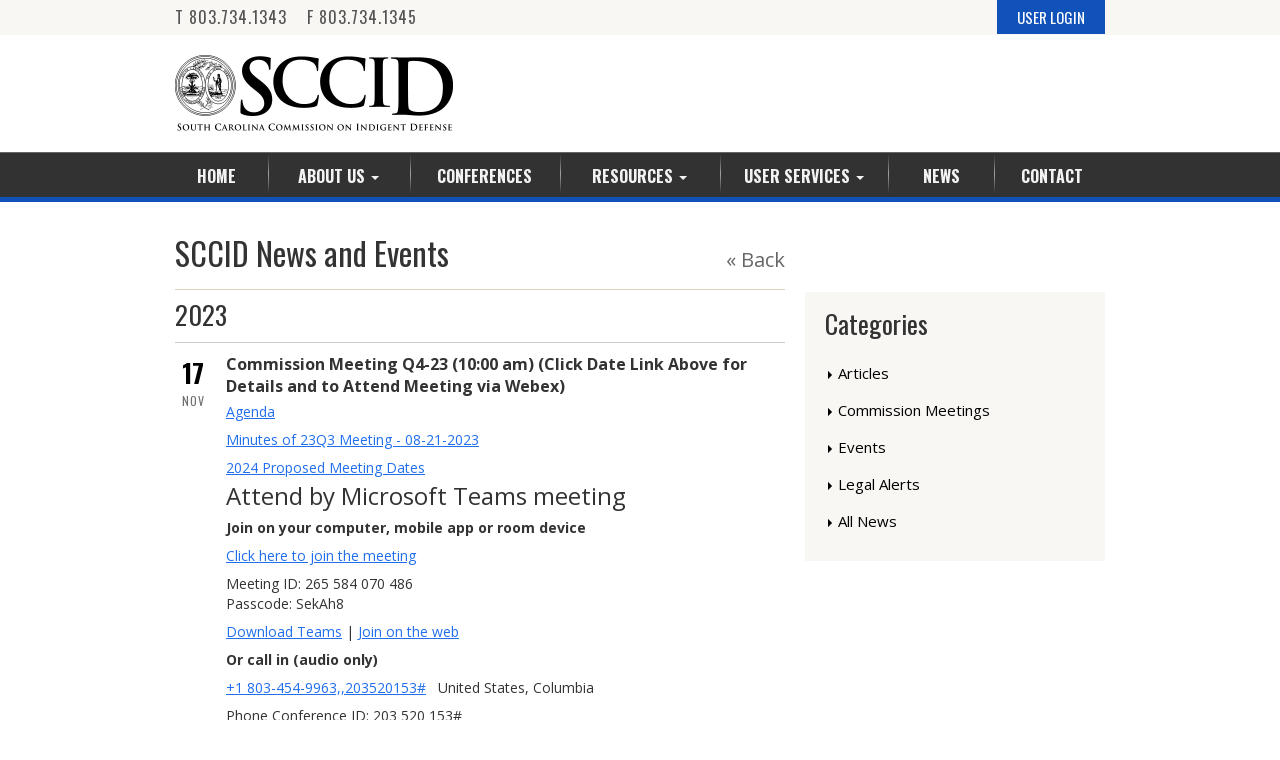

--- FILE ---
content_type: text/html; charset=utf-8
request_url: https://sccid.sc.gov/news/11/17/2023/65/commission-meeting-q4-23-1000-am-click-date-link-a
body_size: 11842
content:

<!DOCTYPE html>
<html lang="en">
<head><meta charset="utf-8" /><meta http-equiv="X-UA-Compatible" content="IE=edge" /><meta name="viewport" content="width=device-width, initial-scale=1" /><title>
	News and Events | SCCID
</title>
    
    <meta name="author" content="South Carolina Commission on Indigent Defense" />
    <meta name="robots" content="index, follow">

    <meta property="og:title" content="News and Events | SCCID">
    <meta property="og:image" content="https://sccid.sc.gov/images/default630.jpg" />
    <meta property="og:site_name" content="South Carolina Commission on Indigent Defense" />
<link id="canonical" rel="canonical" href="https://sccid.sc.gov/news/11/17/2023/65/commission-meeting-q4-23-1000-am-click-date-link-a" /><link rel="icon" href="/favicon.ico" type="image/x-icon" /><link rel="apple-touch-icon" sizes="57x57" href="/apple-icon-57x57.png" /><link rel="apple-touch-icon" sizes="60x60" href="/apple-icon-60x60.png" /><link rel="apple-touch-icon" sizes="72x72" href="/apple-icon-72x72.png" /><link rel="apple-touch-icon" sizes="76x76" href="/apple-icon-76x76.png" /><link rel="apple-touch-icon" sizes="114x114" href="/apple-icon-114x114.png" /><link rel="apple-touch-icon" sizes="120x120" href="/apple-icon-120x120.png" /><link rel="apple-touch-icon" sizes="144x144" href="/apple-icon-144x144.png" /><link rel="apple-touch-icon" sizes="152x152" href="/apple-icon-152x152.png" /><link rel="apple-touch-icon" sizes="180x180" href="/apple-icon-180x180.png" /><link rel="icon" type="image/png" sizes="192x192" href="/android-icon-192x192.png" /><link rel="icon" type="image/png" sizes="32x32" href="/favicon-32x32.png" /><link rel="icon" type="image/png" sizes="96x96" href="/favicon-96x96.png" /><link rel="icon" type="image/png" sizes="16x16" href="/favicon-16x16.png" /><link href="/css/reset.css" rel="stylesheet" type="text/css" /><link href="//fonts.googleapis.com/css?family=Open+Sans:300,400,400i,700,700i|Oswald:300,400,700|Cinzel:400,700|Muli:400,400i,700,700i" rel="stylesheet" type="text/css" /><link href="/css/bootstrap.css" rel="stylesheet" type="text/css" /><link href="/css/style.css?v=896497" rel="stylesheet" type="text/css" /><link href="/css/style-mobile.css" rel="stylesheet" type="text/css" /><link href="/css/style-print.css" rel="stylesheet" type="text/css" media="print" /><link href="/css/jquery.infieldLabel.css" rel="stylesheet" type="text/css" />
<style type="text/css">
h1{ margin-bottom:5px; }
.side-panel h2:first-of-type{ padding-top:0px; }
.col-md-8 hr:first-of-type{ display:none; }
.col-md-8 hr{ margin-bottom:6px; }
.side-panel hr{ margin-top:4px; }
.news-year{ font:normal 26px 'Oswald'; margin-bottom:8px; }
.news-row{ border-top:1px solid #ccc; margin-top:0px; padding-top:10px; margin-bottom:20px; }
.news-row h2{ font:bold 16px 'Open Sans'; padding:0px 0px 5px 0px; margin:0px; }
.news-row .col-md-11{ padding-right:0px; }
.news-row .col-md-1{ min-width:36px; max-width:36px; }
.news-row .date-block{ text-align:center; padding-left:5px; padding-right:5px; }
.news-row .day{ text-align:center; position:relative; display:block; }
.news-categories{ list-style-type:none; margin-left:0px !important; margin-top:20px !important; }
.news-categories li{ position:relative; /*padding-bottom:14px !important;*/ }
.news-categories li a{ padding:7px 0 7px 13px; color:Black; font:normal 15px 'Open Sans'; display:block; }
.news-categories li a:before
{
	content:"";
	width: 0; 
	height: 0; 
	border-top: 4px solid transparent;
	border-bottom: 4px solid transparent; 	
	border-left:4px solid Black; 
	left:10px;
	top:15px;
	position:absolute;
}
.news-categories li a:before{ left:3px; }
.news-categories li.current { background-color:white; }
@media (max-width:992px){
	.side-panel{ margin-right:auto; }
}
/*  iphone5 320x568 & smaller  */
@media (max-width:568px){
	.back{display:none;}
	.news-row .date-block{margin-bottom:5px;}
	.news-row  .col-xs-10{width:100%; padding-left:0px;}
}
</style>
</head>
<body>
    <form method="post" action="./commission-meeting-q4-23-1000-am-click-date-link-a" onsubmit="javascript:return WebForm_OnSubmit();" id="pageform">
<div class="aspNetHidden">
<input type="hidden" name="__VIEWSTATE" id="__VIEWSTATE" value="gUAVPTEzIImKv3S5SZ7D6gNAii5nvkilLMM8VYzH4ByYm5sJbECavrGqWvpmJCxyM3+TyxJiEpBsIf+I6IszxHYS/xF0HzVVMzOlmqZjtS7Bzbz8zK+22ls+IGAJV6wDHdrriaogWAe7aeuLgwtBOjJT0EAFXF5M8Vjopu2Je63z2V87biTc3Sbsem0IAUepVX/q91Vx/W9dmfJtyEO2PtIUywOw4Axf8eMOurPtkFPQcB/Tpjp0RAPCUHcxjddQle28qVZm+vqo5P/8elMmAhCubk1tqLmLaN61T0iyTMrjiD8F17PJwgsDepFTizvWHbTBz/WvpK9dzzxjiJhPf/QTsKSpXf4Kd2v2WrcJnvuYlFPJnrDGBmDQg3QO/iq2jrK/fbLDCAucK94W7MYTsQEugXDZvbtLLYcl2hRJ86QmKbeV/ceobKAq2t6xPTqytt16QWSSAlg7FPE7pJRqIHXLmkvkgDYC27WZp5OL4u/uWk88el+hwGp55olpnY3qxNKgc4Fdva75TzARP9It+bAP2Mx8agbjZ6FgkwfvA8k0MPN5iw+f6UL2hx1eZNNgWEHTkJGloTv/obiyxdtjMUx7MYK/0cKzKaGA2try1OyD9NmAaDILq0q7Q7uHfwy4LcIvUll2jHqxUbL93lFqAlhZ6k2vKOwkSML3gQ+vvRQNTV4VdRnGQELmwcaAlpqn6bhl+iPbhvZGJdSTbhreZxNA9n/AYG+5g2Dav0eEKmJcOixX/i8N1D/30OY2UqStOLFQzVAXcG6UncInWS0rF4kAUCaqTa1TcrIKcI3MfFk5YhxUHUxOqCP89mY1gwEmorQng5Y4hIHJmk8rC/iYNMWXzHHLNpxRGviahVw1zt2Qkrroi428yBiSIB/5JfDcDlXXQ/70niLqc03SqY9EnMVizCtL3UHZpMRafOk9KvlSwFFNTEEhpQAYQsCFUz/gG1clOHEUf8n1PSVM7Pr/3M7wHmqNrowtnB7WEKSbWgNLbeelw92jD8mzKAo1ZOpcdrp70eePWX5zEr6CnkeabAfsNP4mhLkdIju2+8sLgRHkaSOMH6J1cMacLAUN/AiXYMVUTG/neAbfhZKq7ng4i8Calik0Y1SPvRVGd9oQAXfU5a2j9bTsXhYz9Zr/HYf4QXDnC6LD2Jsf0SS947PzULhk6KPcwWOcwG2K7hICXGCMr7k1tp285zwL1AXHsaSpCQ6RZlQNUGPo8pKfGG5su8zh1PPwNUONaLgWpaKb6UmQiVPmcGSORPGYfqxoK5YcaU2/FjSXqctmc3yiRXbTfZMufnwUmE4+4nioOkF++SldKiybo87pWBIAF/XqHLdB5OrzHCg8A1f+x+B5/WqU1D0jIg9lPV1/wp1gfN8LFCeZl/FglBQ+blJsMXH7/WahJ5uclpdtWxOZAsckfqtlkfqp/H3Tc5QNiGmSP4c7sXCI0RKKXm5FXO5Vd3ROe1JtAOaef7xyUB7SlskIzPABvmCpAhNyP24XMzkZnUJ23FTeXtR/RcHsAP1kEAhnTnzTR3TZPL4SlZbsyr+aLvsMmf+rbAhxK4IT4J6frDZZ5gyxPiRj29SpgWU8Clpitot8SaMT/GlhjCE7VwSQownsxvwJcq4gN+u63O/vglvR6LcrezeHeOS7OjVHQ4UTGevBc/9kzRa58vQYNaytgZNo2yeFh+yzW0vYSDdbYpVONrjG/b6dI/XfELlgf8NbImMPGPbuN50lVKcms53J1CdslCz5BXS1jezMiHAwxqNjitSmECHMgkrtGurwVxg8K5MncLn97C3y4SP4itq+bfIUUz1utBcQRe+eVbdfYouiIFPfy1TbYngBv+hfkF1YlZZPq6phA17Dd3JMLPXE//gAAJpwjRkwhM7jXmfkFwW1iHS9SV5ukVcIzqGrOUtjrz/wzBcnjkpvnzW/+QD+meXp6h+AMN91itnvnvZVu4qP3f4GL1Lo/N9SQy4OQuAlaDkinrU6X923mpEwXuJY/Y3IYf+jS15bi94xhhkVcq3Fmy7uE3bmVgZFowoyfRtSe0pivEKirg6jba29sMe65MXBDtNiEqcgiSunY2St9KHelen+RDiTGA/eZVBjDUWIgyOT0FeGs+lUYiPn8P4YeawJRswUg43T2zbTn1sm+Nu3Y7ZpmpVdWOp9R/pUEkJAEun2eRH608dTBA6pxyykzUCWOI4Kilga8NK1WG3H6OtIvn7OxwheJjONJHWkf3SgSa9TlHZiUoXPDgMu4Iu3FX6HZkwFzyutNOtfOeR0RxxxohJeedJ7Aq8yJHaiKzj47vx/A5whXH6DMn5XwKYb9/kQp6FELC4Ere47Aabr1jJHkAJ45MYzwvadelAsUkRFOt/PUoJOHBnwDh0j0frA/bzV8PqD9ho4Z9xs3217jCa6TjxrtKEYxrD3tMS1zCV1R23yOJHzAJFmrz5HvQs3v8k1kyrO5kIUZmzWu1YMdh9HqVex0iuwp9Pe2J7H1tSP0iO3CLA+UZxNhzgIAhCnzYIgTyAWXF7TFiuWmbuheWx1dcH41pswHwjiKL/vP0z9EpLMkKW9dqz8b0z1+hkYWpS6V8dFMdbDVJD26RibFbE9y5YWIxkhnctj/i8UnlsA3Wga17979ie5Gpq3jly3R15bvaxiUVIl0N6w8PqxnVw9SK9JTJmhAZynPhvXytrC5pqz4kRlHPZW3Er5bSQYlxZ3obRTK1C2wkqz8Ydq8AV3P4NAc9LEAq+1U0FHjDndKaUMXF6JiIT+1KKoFM/oAu5x/vx6glYmKtFVZhjHuN407jf8y4m/bVPR1Ssiup8ii8R769MPvAVP43Ow+JfA2YKXDScKFZEiN7/3Vn9p3AM6csyEMPurciL6lKgV+WUJEmd4MSsgELca7ohGsY2oKhXVERa6hrEYus9MZRNp3+DGn6SZe8E7hlK6PTNBg8gFmQMnF+luK9olm2+TxipJ1U1owpnME++t8Ga/HcSRhhaBCizxevYdJUPQPboDmzlus9JQyO/kl/mlmJ0qP9D+7yumllix5O4Sjw4cNNcxH/USDgz97yiCn93UY3OeiusgCNYW44bvqe9yivHEYiptCyV+s8YM/5iju48xYGW0PastOIY07ftHHUEcip0kJvlza2DUvfY4vuqqnAj/oA+B4upPMkcs8COvkgdhk1OICjg7zHDU0QOgLdKinc1SZ6HAknmobMM0kvLzuhoIOHxLpa8Ff+iclOBgO2kIWKpfXxifb4fiAgfewazTa/4FmUHb1dfb7bPePeuYHGIQq/gPW26WjTZL3X+DqEqK48Q4n5pvxRPjSHpvDvMpRp2y16GKO+c0h0xE3bmhmvMuzrQWoKOL5N8g7CuiahzGVdkiWnK1vG6duOszgmEk/iIg9MVFWtxjRseinFeSlRKa8/fpvViR1252bQFgiS3FIIlHTArJupzW9MfHFZ9g49VJkplTnWcLveW36GZduP1hV2SguKEO0VIIi/MXaYpDHIQWBD2Hc87Nv688akQ4hwOkfFpF3dUjp1owvrJYac8vJZMiExKxgBxM+nNtrGaBaBM6Ih94Xm6MIUTQvibeAJn4HN6qr1M8pPOQPEoQoYqULM7RqNjxxhjKAknJ+NpoIutJrosGvhirOKSFK9LLBXn1j5/eS9bvELBnda10Fi9WC6/4uR6/tig2HzFcaxnpp/s5ouP0WRyU0O+yH7YkBDP8Bne3c4Fz5+GcVAjFMRCSjeotG+iI7gYKS8F/7qqRxNXqSApJXBqPs2Ga+/tCbfTAmhnCAHF/G4SqkEORo4HZ8hd7hclxfIxKYRiH5Z9AxHZlXdYv76olLdrT+NOQbFqw8v+gO2/m0r00noE5enI78zoSp4Gehd7H+OkFeX5W8c0aqn731Hl46UB4hU4flRxiav73Vllzao3tJzP2/nu81gAMftw9wDqKyh6xEXx5pCPkg2EY8LwICsLdUJhjE8C2+f3FUL+1JCkUwSx7fQzz5bREyFx8C84mHEZ2n+ISNP9duPujJbmd1UE1jEskkmBGn8ejFIP5zFJvkiyKXOMKUtCWYbt4sozyKctgXJz5AQkGBpg7UPCNddt9FfHSr8Z3eUIN4RuOHpb/qDEXS1fHS9xELaduIp7H40ek0207GqAQ0qI2Grsx6g4AXB/W/cyaWBL/HMLg0gdRC/miBEi5iwrXOy4RLfIPCbf/D6h/gFM5MhScB4hizZvjoSHy+kqIn7tiPT6o/p7vOvgF4PmCRZltNerCXa/53bnFWFjBKvte0zWaaW58JcXaukbk6CITQTBJeEEOVlxz/spXk1mUAzwx3YK267ITnD2yOHGMCq0kAUnlVJNW+YrOZxDCBi2HznIRHcv6lw5AzOyXVKT6T8/SkQ4LNpQ/KHM9woc607o73UIVQf9MjC+MVxHtXLs+mxIoG5kYiI+WNxQMHzztOoGnJ47rOr5h86+XS+sjBiUAYC9+Smyp0tfgLux0CPiH9ERB9LBP4boDlZnb2NmBzlGLEykwF9/h5NqYejiDVFcy2kBMsV3RKgHM/nz3EMDb1wrLAuy0" />
</div>


<script src="/WebResource.axd?d=M99FZ5BtW-cW8FJtS7cSNPxzEuGPqtowtEn3WTWdh0Ipq2AzmtXwVLOIA_zXEqU28A-vzcb3OjXph7Ix_GI76dsHQBxk9_9fdH2w1B6cDRL1W7vUHoNQF6vCy70WYqWE0&amp;t=638901392248157332" type="text/javascript"></script>
<script type="text/javascript">
//<![CDATA[
function WebForm_OnSubmit() {
if (typeof(ValidatorOnSubmit) == "function" && ValidatorOnSubmit() == false) return false;
return true;
}
//]]>
</script>

<div class="aspNetHidden">

	<input type="hidden" name="__VIEWSTATEGENERATOR" id="__VIEWSTATEGENERATOR" value="CA8C29DA" />
	<input type="hidden" name="__VIEWSTATEENCRYPTED" id="__VIEWSTATEENCRYPTED" value="" />
	<input type="hidden" name="__EVENTVALIDATION" id="__EVENTVALIDATION" value="fH5qiMOsc5f6RtNJqNapZ/[base64]/+vsHj28mgAnxKXMqVdP+8mR9fkP7IaSoZA7ffNOH+7YkUVvswFg9A=" />
</div>
    <a class="skip-main" href="#maincontent">Skip to Main Content</a>
	
	<!-- Mobile Navigation -->
	<div class="mobile-navbar" role="navigation" aria-label="Mobile">
		<div class="iconCont">
			<div class="navOpen"><img src="/images/mobile_nav.png" alt="" /></div>
			<a href="/" class="navHome"><img src="/images/mobile_home.png" alt="Link to SCCID Home" class="media-object" /></a>
		</div>
			<ul class="m-nav">
				<li class="">
                    <a id="lnkMobileLogIn" class="userLogin" data-target="#loginModal" data-toggle="modal">User Login</a>
                    
				</li>
				<li class="">
					<div class="aboutUs">About Us<span class="arrows down"></span></div>
					<ul class="aboutUsDrop">
						<li><a href="/about-us/overview">Overview</a></li>
						<li><a href="/about-us/the-commission">The Commission</a></li>
						<li><a href="/about-us/sccid-staff">SCCID Staff</a></li>
						<li>
							<div class="AppellateDefense">Appellate Defense<span class="arrows down"></span></div>
							<ul class="AppellateDefenseDrop">
								<li><a href="/about-us/attorneys-appellate-defense">Attorneys</a></li>
								<li><a href="/about-us/staff-appellate-defense">Appellate Staff</a></li>
							</ul>
						</li>
						<li><a href="/about-us/capital-defenders">Capital Defenders</a></li>
						<li>
							<div class="PublicDefenders">Public Defenders<span class="arrows down"></span></div>
							<ul class="PublicDefendersDrop">
								<li><a href="/about-us/circuit-public-defenders">Circuit PDs</a></li>
								<li><a href="/about-us/county-public-defenders">County PDs</a></li>
							</ul>
						</li>
						<li><a href="/about-us/locations">Locations</a></li>
						<li><a href="/about-us/available-jobs">Jobs Available</a></li>
					</ul>
				</li>
				<li class=""><a href="/conferences">Conferences</a></li>
				<li class="">
					<div class="Resources">Resources<span class="arrows down"></span></div>
					<ul class="ResourcesDrop" style="">
						<li><a href="/resources/policies">Policies, Guidelines, Regulations, and Orders</a></li>                        
						<li><a href="/resources/licensed-investigators">Licensed Investigators</a></li>
                        <li><a href="/resources/social-workers-family-advocates">Social Workers &amp; Family Advocates</a></li>
                        <li><a href="/contact/anonymous">Employee Feedback</a></li>
						<li><a href="/resources/frequently-asked-questions">FAQs</a></li>
						<li><a href="/resources/related-links">Related Links</a></li>
						<li><a href="/resources/john-r-justice-student-loan-repayment-program">John R. Justice Student Loan Repayment Program</a></li>
					</ul>
				</li>
				<li class="">
					<div class="Services">User Services<span class="arrows down"></span></div>
					<ul class="ServicesDrop" style="">
						
                        <li><a href="/multimedia">Multimedia</a></li>                            
						<li><a href="/608-contract">Indigent Defense Contract Attorney Program</a></li>
                        <li><a href="/experts">Experts</a></li>
						<li><a href="/my-cases">My Cases</a></li>
						<li><a href="/my-account">Change My Account</a></li>
					</ul>
				</li>
				<li><a href="/news">News</a></li>
				<li><a href="/contact">Contact</a></li>
				<li class="gap"></li>
			</ul>
	</div>

    


    <header>
    <div id="top-nav">
        <div class="navbar navbar-default">
            <div class="container">
                <div class="row">
                    <div class="col-md-4 text col-xs-6"><address>T 803.734.1343 &nbsp;&nbsp; F 803.734.1345</address></div>
                    <div class="col-md-8 col-xs-6 text-right">                        
                        
                        
                        
                        <a id="member_login" class="member-login" data-toggle="modal" data-target="#loginModal" href="../../../../../#">USER LOGIN</a>
                        
                    </div>
                </div>
                
            </div>        
        </div>
    </div>
    
    

    
    
    <div class="container logo-container">
        <div class="row" style="position:relative;">
            <div class="col-md-8"><a href="/"><img src="/images/logo.png" class="media-object"  alt="Link to SCCID Home" /></a></div>
            
        </div>
    </div>
    </header>

    

    

    <nav class="navbar navbar-inverse" aria-label="Primary">
        <div class="container">
            <div class="navbar-header">
                <button type="button" class="navbar-toggle" data-toggle="collapse" data-target=".navbar-collapse" aria-label="Toggle Nav">
                  <span class="icon-bar"></span>
                  <span class="icon-bar"></span>
                  <span class="icon-bar"></span>
                </button>
            </div>
            <div class="collapse navbar-collapse" style="padding:0px;">
                <ul class="nav nav-justified">
                    <li style="width:8%;"><a style="text-align:left;" href="/">Home</a></li>
                    <li class="dropdown" style="width:16%;">
                        <a href="#" class="dropdown-toggle" data-toggle="dropdown">About Us <span class="caret" role="presentation"></span></a>
                        <div class="dropdown-menu dropdown-menu-large">
                            <ul>
								<li><a href="/about-us/overview">Overview</a></li>
                                <li><a href="/about-us/the-commission">The Commission</a></li>
                                <li><a href="/about-us/sccid-staff">SCCID Staff</a></li>
								<li><div class="no-link">Appellate Defense</div>
                                    <ul>
                                        <li><a href="/about-us/attorneys-appellate-defense">Attorneys</a></li>
                                        <li><a href="/about-us/staff-appellate-defense">Appellate Staff</a></li>
                                    </ul>
                                </li>
                            </ul>
                            <ul>
                                <li><a href="/about-us/capital-defenders">Capital Defenders</a></li>
								<li><div class="no-link">Public Defenders</div>
                                    <ul>
                                        <li><a href="/about-us/circuit-public-defenders">Circuit PDs</a></li>
                                        <li><a href="/about-us/county-public-defenders">County PDs</a></li>
                                    </ul>
                                </li>
                            </ul>
                            <ul>
                                <li><a href="/about-us/locations">Locations</a></li>
                                <li><a href="/about-us/available-jobs">Jobs Available</a></li>
                            </ul>
                        </div>                            
                    </li>
                    <li style="width:17%;"><a href="/conferences">Conferences</a></li>
                    <li class="dropdown" style="width:18%;">
                        <a href="#" class="dropdown-toggle" data-toggle="dropdown">Resources <span class="caret" role="presentation"></span></a>
                        <div class="dropdown-menu">
                            <ul>
                                <li><a href="/resources/policies">Policies, Guidelines, Regulations, and Orders</a></li>
                                <li><a href="/resources/licensed-investigators">Licensed Investigators</a></li>
                                <li><a href="/resources/social-workers-family-advocates">Social Workers &amp;<br />Family Advocates</a></li>
                                <li><a href="/contact/anonymous">Employee Feedback</a></li>
                            </ul>
                            <ul>
                                <li><a href="/resources/frequently-asked-questions">FAQs</a></li>
                                <li><a href="/resources/related-links">Related Links</a></li>
                                <li><a href="/resources/john-r-justice-student-loan-repayment-program">John R. Justice Student Loan Repayment Program</a></li>
                            </ul>
                        </div>
                    </li>
                    <li class="dropdown sm-user" style="width:19%;">
                        <a href="#" class="dropdown-toggle" data-toggle="dropdown">User Services <span class="caret" role="presentation"></span></a>
                        <div class="dropdown-menu">
                            <ul>
                                
                                <li><a href="/multimedia">Multimedia</a></li>
                                <li><a href="/resource-bank">Resource Bank</a></li>
                                <li><a href="/608-contract">Indigent Defense Contract Attorney Program</a></li>                                
                            </ul>
                            <ul>
                                <li><a href="/experts">Experts</a></li>
                                <li><a href="/my-cases">My Cases</a></li>
                                <li><a href="/my-account">Change My Account</a></li>
                            </ul>
                        </div>
                    </li>
                    <li class="sm-news" style="width:12%;"><a href="/news">News</a></li>
                    <li class="sm-contact" style="width:10%; float:right;"><a style="text-align:right;" href="/contact">Contact</a></li>
                </ul>
            </div>            
        </div>
    </nav>

    <main id="maincontent">
<div class="container">
    <div class="row">
        <div class="col-md-8 col-sm-7">
            <div class="row">
                <div class="col-md-12"><h1>SCCID News and Events<a id="mainContent_btnBack" class="back">« Back</a></h1></div>
            </div>

            

            <div id="mainContent_newsDetails">
	
                <div class="row"><div class="col-md-12 news-year">2023</div></div>
                <div class="row news-row no-left no-right">
                    <div class="col-md-1 col-sm-2 col-xs-2 date-block"><div class="day">17</div>Nov</div>
                    <div class="col-md-11 col-sm-10 col-xs-10"><h2>Commission Meeting Q4-23  (10:00 am) (Click Date Link Above for Details and to Attend Meeting via Webex)</h2><p><a title="Agenda" href="https://sccid.sc.gov/resources/docs/Commission%20Meetings%202023/2023-11-17%20Q4%20Meeting/2023-11-17%20Commission%20Mtg%20Agenda.pdf" target="_blank" rel="noopener">Agenda</a></p>
<p><a title="Minutes of 23Q3 Meeting - 08-21-2023" href="https://sccid.sc.gov/resources/docs/Commission%20Meetings%202023/2023-11-17%20Q4%20Meeting/2023-08-21%20Commission%20Mtg%20Minutes.pdf" target="_blank" rel="noopener">Minutes of 23Q3 Meeting - 08-21-2023</a></p>
<p><a title="2024 Proposed Meeting Dates" href="https://sccid.sc.gov/resources/docs/Commission%20Meetings%202023/2023-11-17%20Q4%20Meeting/2024%20Proposed%20Meeting%20Dates.pdf" target="_blank" rel="noopener">2024 Proposed Meeting Dates</a></p>
<p><span style="font-size: 18pt;">Attend by Microsoft Teams meeting</span></p>
<p><strong>Join on your computer, mobile app or room device</strong><strong> </strong></p>
<p><a href="https://teams.microsoft.com/l/meetup-join/19%3ameeting_YmZhZDA5ZTAtNGRkZi00ZjAxLWEwMGYtNDE5OTNlYWEwZWIw%40thread.v2/0?context=%7b%22Tid%22%3a%22e9f8d014-80d8-4f27-b0d6-c3d6c085fcdd%22%2c%22Oid%22%3a%22955d3d10-611f-45c6-adae-7b75d6696d58%22%7d" target="_blank" rel="noopener">Click here to join the meeting</a></p>
<p>Meeting ID: 265 584 070 486 <br />Passcode: SekAh8</p>
<p><a href="https://www.microsoft.com/en-us/microsoft-teams/download-app" target="_blank" rel="noopener">Download Teams</a> | <a href="https://www.microsoft.com/microsoft-teams/join-a-meeting" target="_blank" rel="noopener">Join on the web</a></p>
<p><strong>Or call in (audio only)</strong></p>
<p><a href="tel:+18034549963,,203520153#">+1 803-454-9963,,203520153#</a> &nbsp; United States, Columbia</p>
<p>Phone Conference ID: 203 520 153#</p>
<p><a href="https://dialin.teams.microsoft.com/733041c8-9d7e-4d75-9363-02b537221b91?id=203520153" target="_blank" rel="noopener">Find a local number</a> | <a href="https://dialin.teams.microsoft.com/usp/pstnconferencing" target="_blank" rel="noopener">Reset PIN</a></p>
<p><a href="https://aka.ms/JoinTeamsMeeting" target="_blank" rel="noopener">Learn More</a> | <a href="https://teams.microsoft.com/meetingOptions/?organizerId=955d3d10-611f-45c6-adae-7b75d6696d58&amp;tenantId=e9f8d014-80d8-4f27-b0d6-c3d6c085fcdd&amp;threadId=19_meeting_YmZhZDA5ZTAtNGRkZi00ZjAxLWEwMGYtNDE5OTNlYWEwZWIw@thread.v2&amp;messageId=0&amp;language=en-US" target="_blank" rel="noopener">Meeting options</a></p>
<p>Dates for quarterly Commission Meetings are subject to change.&nbsp; Other special meetings may be added.&nbsp; The information on the website will be updated to reflect any changes or additional meetings.</p></div>
                </div>
            
</div>
			<hr />
        </div>
        <div class="col-md-4 side-panel">
            <h2>Categories</h2>
            <ul id="mainContent_bltCategories" class="news-categories">
	<li><a href="/news/all/articles">Articles</a></li><li><a href="/news/all/commission-meetings">Commission Meetings</a></li><li><a href="/news/all/events">Events</a></li><li><a href="/news/all/legal-alerts">Legal Alerts</a></li><li><a href="/news/all/news">All News</a></li>
</ul>
        </div>
    </div>
</div>
</main>

    <footer>
    <div id="footer">
        <div id="footer-header">
            <div class="container">
                <div class="row">
                    <div class="col-md-12"><h3>South Carolina Commission on Indigent Defense</h3></div>
                </div>
            </div>
        </div>
        <div class="container">
            <div class="row">
                <div class="col-md-3 col-sm-6 col-xs-6">
                    <address>
                    <div class="h5">MAILING ADDRESS:</div><div style="margin-top:-10px;">PO Box 11433<br />Columbia, SC 29211-1433<br /><br />TEL: 803.734.1343<br />FAX: 803.734.1345</div>
                    <div class="h5">PHYSICAL LOCATION:</div><div style="margin-top:-10px;">1330 Lady Street<br />Suite 401<br />Columbia, SC 29201</div>
                    </address>
                </div>
                <div class="col-md-3 col-sm-6 col-xs-6">
                    <div class="h5">ABOUT SCCID</div>
                    <ul>
						<li><a href="/about-us/overview">Overview</a></li>
                        <li><a href="/about-us/the-commission">The Commission</a></li>
                        <li><a href="/about-us/sccid-staff">SCCID Staff</a></li>
						<li>Appellate Defense
                            <ul>
                                <li><a href="/about-us/attorneys-appellate-defense">Attorneys</a></li>
                                <li><a href="/about-us/staff-appellate-defense">Staff</a></li>
                            </ul>
                        </li>
						<li><a href="/about-us/capital-defenders">Capital Defenders</a></li>
                        <li>Public Defenders
                            <ul>
                                <li><a href="/about-us/circuit-public-defenders">Circuit PDs</a></li>
                                <li><a href="/about-us/county-public-defenders">County PDs</a></li>
                            </ul>
                        </li>
                        <li><a href="/about-us/locations">Locations</a></li>
                        <li><a href="/about-us/available-jobs">Jobs Available</a></li>
                    </ul>
                </div>
                <div class="col-md-3 col-sm-6 col-xs-6">
                    <div class="h5"><a href="/contact">CONTACT</a></div>
                    <div class="h5"><a href="/conferences">CONFERENCES</a></div>
                    <div class="h5">RESOURCES</div>
                    <ul>
                        <li><a href="/resources/policies">Policies, Guidelines, Regulations, and Orders</a></li>
                        <li><a href="/resources/licensed-investigators">Licensed Investigators</a></li>
                        <li><a href="/resources/social-workers-family-advocates">Social Workers &amp; Family Advocates</a></li>
                        <li><a href="/resources/frequently-asked-questions">FAQs</a></li>
                        <li><a href="/resources/related-links">Links</a></li>
                        <li><a href="/resources/john-r-justice-student-loan-repayment-program">John R. Justice Student Loan Repayment Program</a></li>
                    </ul>
                </div>
                <div class="col-md-3 col-sm-6 col-xs-6">
                    <div class="h5"><a href="/news">NEWS</a></div>
                    <div class="h5">USER SERVICES</div>
                    <ul>
                        <li><a href="/608-contract">Rule 608 Contract Program</a></li> 
                        <li><a href="/multimedia">Multimedia</a></li>                        
                        <li><a href="/login">User Login</a></li>
                    </ul>
                </div>
            </div>
            <div class="row" style="margin-top:20px;">
                <div class="col-md-12 text-center footer-info" role="contentinfo">
                    We strive to ensure that sccid.sc.gov is Section 508 and WCAG 2.1 Compliant.<br />
                    For informational purposes only. Past success does not indicate the likelihood of success in any future legal representation.<br />                    
                    Copyright &copy; 2026 - South Carolina Commission on Indigent Defense - All Rights Reserved. <a href="/privacy-policy" style="display:inline;">PRIVACY POLICY</a> | <a href="/disclaimer" style="display:inline;">DISCLAIMER</a>
                </div>
            </div>
        </div>
    </div>
    </footer>
        <!-- Modal -->
    <div class="modal fade" id="loginModal" tabindex="-1" role="dialog" aria-labelledby="loginModalLabel" aria-hidden="true">
      <div class="modal-dialog">
        <div class="modal-content">
          <div class="modal-header">
            <button type="button" class="close" data-dismiss="modal" value="Close"><span aria-hidden="true">&times;</span><span class="sr-only">Close</span></button>
            <h4 class="modal-title" id="loginModalLabel">User Login</h4>
          </div>
            <div id="modalPanel" class="modal-body">
	            
            
            <div class="loginform">
                <p>You must be a registered member with a verified email address and password to gain access to many areas of this web site. Please login below or register for new member access.</p>                
                <fieldset style="padding-left:60px;padding-right:60px;">
                    <strong>Log In to your SCCID account.</strong>
                    <div class="form-row infield-label">
                        <label for="login_email">Email Address<span class='required'>*</span></label>
                        <input name="ctl00$login_email" type="text" id="login_email" class="input allow-enter input-login" />
                        <span id="rfLoginEmail" class="validate_field" style="display:none;">Please enter your Email Address</span>
                    </div>            
                    <div class="form-row infield-label">
                        <label for="login_password">Password<span class='required'>*</span></label>
                        <input name="ctl00$login_password" type="password" id="login_password" class="input allow-enter input-login" autocomplete="off" />
                        <span id="rfLoginPassword" class="validate_field" style="display:none;">Please enter your Password</span>
                    </div>
                    <a href="#" class="forgot-password">Forgot Password?</a>
                    <a href="/login" style="display:block; font:normal 11px 'Open Sans';padding:4px 0px 12px 10px;">Having trouble logging in?</a>
                    <a class="button login-button">Log In</a>                    
                </fieldset>
                <div class="alert alert-danger" role="alert" id="login_error" aria-atomic="true">
                    Email address not found or incorrect password. Please try again.
                </div>
                
            </div>
                
                <div class="forgotpasswordform">
                    <p>Reset Password For:</p>
                    <fieldset>
                    <div class="form-row infield-label">
                        <label for="forgot_email">Email Address<span class='required'>*</span></label>
                        <input name="ctl00$forgot_email" type="text" id="forgot_email" class="allow-enter" />
                        <span id="ctl29" class="validate_field" style="display:none;">Please enter your Email Address</span>
                    </div>
                    <div class="form-row">
                        
                        <a id="submit-reset-password" class="button">Submit</a>
                    </div>
                    </fieldset>
                </div>

                
                <div class="passwordsent">
                    <p>Thank you for your request.</p>
                    <p>An email has been sent to you with a link to a page where you can change your password.<br /></p>
                    <button type="button" class="btn btn-primary final_ok" data-dismiss="modal">Close</button>
                </div>
            
</div>
          
          <div class="modal-footer">
            <a href="/new-user-registration" class="button">New User Registration</a>
          </div>
        </div><!-- /.modal-content -->
      </div><!-- /.modal-dialog -->
    </div><!-- /.modal -->


    <div class="modal fade" tabindex="-1" role="dialog" aria-labelledby="loginModalSecondLabel" aria-hidden="true" id="agreementModal">
        <div class="modal-dialog">
            <div class="modal-content">
                <div class="modal-header">
                    <h4 class="modal-title" id="loginModalSecondLabel">User Login</h4>
                </div>
                <div class="modal-body">
                    
                    <p>This system is solely for the use of authorized South Carolina Commission on Indigent Defense (SCCID) users. The information contained herein is the property of SCCID and subject to non-disclosure, security and confidentiality requirements. SCCID shall monitor system usage for unauthorized activities. Any user accessing this system expressly consents to such monitoring.</p>
                </div>
                <div class="modal-footer">
                    <input type="submit" name="ctl00$ctl31" value="OK" class="btn btn-default allow-enter" />
                </div>
            </div>
        </div>
    </div>
    
<script type="text/javascript">
//<![CDATA[
var Page_Validators =  new Array(document.getElementById("rfLoginEmail"), document.getElementById("rfLoginPassword"), document.getElementById("ctl29"));
//]]>
</script>

<script type="text/javascript">
//<![CDATA[
var rfLoginEmail = document.all ? document.all["rfLoginEmail"] : document.getElementById("rfLoginEmail");
rfLoginEmail.controltovalidate = "login_email";
rfLoginEmail.errormessage = "Please enter your Email Address";
rfLoginEmail.display = "Dynamic";
rfLoginEmail.validationGroup = "loginGroup";
rfLoginEmail.evaluationfunction = "RequiredFieldValidatorEvaluateIsValid";
rfLoginEmail.initialvalue = "";
var rfLoginPassword = document.all ? document.all["rfLoginPassword"] : document.getElementById("rfLoginPassword");
rfLoginPassword.controltovalidate = "login_password";
rfLoginPassword.errormessage = "Please enter your Password";
rfLoginPassword.display = "Dynamic";
rfLoginPassword.validationGroup = "loginGroup";
rfLoginPassword.evaluationfunction = "RequiredFieldValidatorEvaluateIsValid";
rfLoginPassword.initialvalue = "";
var ctl29 = document.all ? document.all["ctl29"] : document.getElementById("ctl29");
ctl29.controltovalidate = "forgot_email";
ctl29.errormessage = "Please enter your Email Address";
ctl29.display = "Dynamic";
ctl29.validationGroup = "forgotPasswordGroup";
ctl29.evaluationfunction = "RequiredFieldValidatorEvaluateIsValid";
ctl29.initialvalue = "";
//]]>
</script>


<script type="text/javascript">
//<![CDATA[

var Page_ValidationActive = false;
if (typeof(ValidatorOnLoad) == "function") {
    ValidatorOnLoad();
}

function ValidatorOnSubmit() {
    if (Page_ValidationActive) {
        return ValidatorCommonOnSubmit();
    }
    else {
        return true;
    }
}
        //]]>
</script>
</form>
    <script src="/js/jquery-1.11.0.min.js"></script>
    <script src="/js/bootstrap.min.js"></script>
    <script src="/js/jquery.hoverIntent.min.js"></script>
    <script src="/js/jquery.infieldLabel.min.js"></script>
    <script src="/js/init.js?v20250822-2"></script>
    
    

</body>
</html>


--- FILE ---
content_type: text/css
request_url: https://sccid.sc.gov/css/style.css?v=896497
body_size: 5666
content:
@media (min-width: 1200px) { .container { width: 960px; } }
body{ font:normal 14px 'Open Sans', Arial, sans-serif; line-height:20px; }
.logo-container{ padding-top:20px; padding-bottom:20px; }

/* ios */
textarea, input[type="submit"], input[type=text], input[type=tel], input[type=email], input[type=password], input[type=file]
{
	-webkit-appearance:none; -webkit-border-radius:0;
}

/* GENERAL */
em{ font-style:italic; }
a{ text-decoration:none; outline:0; color:#1152ba;  }/*color:#0f48a3;*/
a:hover, a:focus {
    text-decoration: underline;
    color: #1152ba;
}
p a {
    color: #216FED;
    text-decoration: underline;
}
p a:hover, p a:focus {
    color: #216FED;
}
a:hover{
    outline:0;
}
*:focus {
    outline: 2px solid transparent;
}

*:focus:not(:focus-visible) {
    outline: 2px solid transparent;
    box-shadow: none;
}

*:focus-visible {
    outline: 2px solid #1152ba !important;
    border-radius:0 !important;
}

a img:focus-visible {
    outline: 2px solid #1152ba;
}

.focus-reverse:focus-visible{
    outline-color:black !important;
}
.member-login:hover, .member-login:focus {
    color: white;
    outline: 1px solid black;
}

p{ padding:0; margin:0; }
.col-md-12 p ~ p, .col-md-8 p ~ p, .col-md-6 p ~ p{ padding-top:8px; }
ul li, ol li{ margin-left:40px; } /*list-style-type:initial;*/

h1{ font:normal 32px 'Oswald'; border-bottom:1px solid #DAD4BF; margin-bottom:18px; padding-bottom:18px; line-height:36px; margin-top:33px; }
h1 a.back{ color:#666666; font:normal 20px 'Open Sans'; float:right; line-height:50px; }
/*h1:after{border-bottom:4px solid #F8F7F3; content:' '; position:relative; width:100%; padding-bottom:19px; float:left;}*/

hr{ background-color:#DAD4BF; border:0; margin:0; padding:0; height:1px; }

.top-border{ border-top:1px solid #DAD4BF; padding-top:20px; }
.bot-border{ border-bottom:1px solid #DAD4BF; padding-top:20px; }

span.required{ color:#E60000; opacity:1.0; /*color:#4988ef !important;*/ } /* I want this to be red, not blue - Erek */

.table th { background-color:#323232; border-bottom:5px solid #4988ef; color:White; }

.no-left {
    padding-left: 0 !important;
    margin-left: 0 !important;
}
.no-right {
    padding-right: 0 !important;
    margin-right: 0 !important;
}
.no-top {
    padding-top: 0 !important;
    margin-top: 0 !important;
}
.no-bottom {
    padding-bottom: 0 !important;
    margin-bottom: 0 !important;
}

.pad-top {
    padding-top: 15px !important;
}
.pad-bottom {
    padding-bottom: 15px !important;
}

.font-blue {
    color: #1152ba !important;
}

.font-weight-bold{ font-weight:700 !important; }
.font-weight-normal{ font-weight:400 !important; }
.font-italic{ font-style:italic !important; }

.border-shade
{
	background:url('/images/border-shade.gif') bottom left repeat-x;
	padding-bottom:20px;
	margin-left:0;
	margin-right:0;
	margin-bottom:20px;
}

.icon-alert{ background-color:#F8F7F3; padding:10px 10px 10px 40px; background:#F8F7F3 url('/images/exclaim.png') 10px 10px no-repeat; }
.yellow-alert{ background-color:#FFEE99; padding:10px; font:bold 16px 'Open Sans'; overflow:hidden; }

.alert{ border-radius:0; padding:10px; }
.alert-warning{ background-color:#F8F7F3; border-color:#F8F7F3; color:black; }
.glyphicon{ padding-right:10px; top:2px;}
.alert-dismissable .close{right:0px;}

.button {
    background-color: #1152ba;
    color: White;
    font: normal 14px 'Oswald' !important;
    line-height: 24px !important;
    padding: 6px 12px !important;
    border: 0;
    height: auto;
    min-width: 79px;
    text-align: center;
    cursor: pointer;
    transition: color .15s ease-in-out, background-color .15s ease-in-out, border-color .15s ease-in-out, box-shadow .15s ease-in-out;
}
.button:hover, .button:focus {
    text-decoration: none;
    color: White;
    background-color: #3071a9;
}
.button:focus, input[type="submit"]:focus{ outline:1px solid black; }
.btn-primary {
    background-color: #1152ba;
    border: 0;
    transition: color .15s ease-in-out, background-color .15s ease-in-out, border-color .15s ease-in-out, box-shadow .15s ease-in-out;
}
.btn-sm.btn-danger {
    background-color: #D4403A;
}
#loginModal .modal-footer a{ display:inline-block; padding-top:7px !important; }
.modal-body .loginform .input, .forgotpasswordform input[type="text"]{width:100% !important; }
.modal-body .loginform p{ margin-bottom:10px; line-height:22px; }
.modal-body .infield-label{ margin-bottom:0; margin-top:8px; }
.modal-body .loginform .passwordsent p{padding:0px; margin-top:10px; line-height:14px;}
.modal-content .button{background-color:#1152ba!important;}
.modal-content .close {padding:10px; padding-top:5px;}

.forgot-password{ display:block; font:normal 11px 'Open Sans'; padding:8px 0px 8px 10px; }
.forgotpasswordform .button{margin-top:15px; display:inline-block; padding-top:16px; padding-left:60px; padding-right:60px;}
.passwordsent{margin-top:15px;}

.date-block {
    text-align: center;
    font: normal 12px 'Oswald';
    color: #707070;
    text-transform: uppercase;
    letter-spacing: 1px;
}
.date-block .day{ color:Black; font:bold 26px 'Oswald'; margin:0 auto; letter-spacing:initial; }

.validate_field{ padding-top:5px; color:#e00000; display:block; }

#login_error{ margin-top:15px; }

.gsc-orderby {
    display: none;
}
.gsc-url-top, .gsc-thumbnail-inside{ padding-left:0 !important; }


/* NAVIGATION */
.navbar {
    margin-bottom: 0;
    border: 0;
    border-radius: 0;
    border-bottom: 5px solid #1152ba;
    border-top: 1px solid #656565;
}
.navbar-inverse{ background-color:#323232; height:42px; }
#top-nav .navbar {
    min-height: 35px;
    height: 35px;
    background-color: #F8F7F3;
    border: 0;
    font: normal 16px 'Oswald';
    color: #707070;
}
/*#999999*/
#top-nav .text{ font:normal 16px 'Oswald'; color:#545454; letter-spacing:1px; line-height:35px; }
/*removes the color of the auto detect on mobile devices*/
#top-nav  a[href^=tel] {color: inherit; text-decoration: none;}
#top-nav .my-ca{ margin-left:14px; margin-right:23px; margin-top:6px; display:inline-block; }
#top-nav a{ color:#707070; }
#top-nav .text-right a.my-ca:first-of-type{ margin-right:0; }
#top-nav .text-right a.my-ca:first-of-type:after{ margin:0; background:#999999; margin-left:14px; content:''; height:13px; width:1px; top:0; display:inline-block; }
#top-nav .text-right span:after{ margin:0; background:#999999; margin-left:14px; content:''; height:13px; width:1px; top:0; display:inline-block; }
#top-nav .member-login {
    font: normal 15px 'Oswald';
    background-color: #1152ba;
    color: White;
    max-height: 35px;
    padding: 6px 20px;
    float: right;
    border: 0;
    transition: color .15s ease-in-out, background-color .15s ease-in-out, border-color .15s ease-in-out, box-shadow .15s ease-in-out;
}
#top-nav .member-login:hover, #top-nav .member-login:focus {
    background-color: #3071a9;
}

.top-survey-due .navbar{ min-height:35px; height:35px; background-color:#f2dede; border:0; font:normal 16px 'Oswald'; color:#a94442; border-top:1px solid #ebccd1; border-bottom:1px solid #ebccd1; }
.top-survey-due div{ font:normal 16px 'Oswald'; letter-spacing:1px; line-height:35px; }
.top-survey-due a{ color:#843534; }

.dropdown-toggle{ height:43px; }
ul.nav{ padding:0; margin:0; padding-left:22px; padding-right:22px; width:100%; height:43px; }
ul.nav li {display:block; float:left; margin:0; }
ul.nav li a
{
	padding:0;
	margin:0;
	font:bold 16px 'Oswald', sans-serif;
	color:#f3f3f3;
	text-transform:uppercase;
	line-height:46px;
	background:url('/images/nav-bg.png') top left no-repeat;
}
ul.nav li:first-of-type a{ background-image:none; }
ul.nav li:hover a{ color:#fff; }
/*.dropdown:hover .dropdown-menu { display: block; }*/
.dropdown .dropdown-menu { display: none; }
.dropdown-menu{ margin-top:0; border-radius:0; padding:10px 0px; width:385px !important; border-left:1px solid transparent; font:normal 15px 'Oswald', sans-serif; }
.dropdown-menu-large{ width:575px !important; }
.dropdown-menu ul { border-left:1px solid #ccc; width:190px; min-height:100%; overflow:auto; display:table-cell; padding:0 5px; }
.dropdown-menu ul:first-of-type{ border-left:0; }
.dropdown-menu ul li{ display:block; float:none; }
.dropdown-menu ul li .no-link{ line-height:30px; padding-left:20px; }
.dropdown-menu ul li a:hover{ background-color:#F8F7F3 !important; }
.dropdown-menu ul li a
{
	text-transform:capitalize !important;
	color:#333 !important;
	position:relative !important;
	display:block;
	font-weight:normal !important;
	background-image:none;
	background-color:#fff !important;
	padding:5px 0px 8px 20px;
	line-height:22px;
}
.dropdown-menu ul li ul { border-left:0; }
.dropdown-menu ul li ul li a{ padding-left:40px; }
.dropdown-menu li a:before
{
	content:"";
	width: 0;
	height: 0;
	border-top: 5px solid transparent;
	border-bottom: 5px solid transparent;
	border-left:5px solid #ccc;
	left:10px;
	top:12px;
	position:absolute;
}
.dropdown-menu ul li ul li a:before{ left:30px; }

.tri-down { position: relative; padding: 1em; z-index:9999999; }
.tri-down:after {
    top: 100%;
    left: 50%;
    border: solid transparent;
    content: " ";
    height: 0;
    width: 0;
    position: absolute;
    pointer-events: none;
    border-color: rgba(34, 34, 34, 0);
    border-top-color: #323232;
    border-width: 10px;
    border-left-width:20px;
    border-right-width:20px;
    margin-left: -20px;
}

/* Contact page */
.security-equation{ margin:0! important; padding-top:20px; padding-bottom:40px; }
.security-equation p{ font:inherit; font-size:18px; color:#666666; display:inline-block; letter-spacing:6px; }
.security-equation input[type="text"]{ width:40px !important; height:40px !important; }
.bot-comm{ margin-top:40px; }
.side-panel address {margin-bottom: 10px;}
.contact .side-panel h2 { padding-bottom:12px; }
.contact .side-panel h4 { font-weight:bold; color:#000; margin-bottom:3px; }
.contact .section { font-size:16px; line-height:22px; }
.contact textarea{ min-height:116px !important; padding-top:5px !important; padding-bottom:5px !important; }

/* FORMS */
.error-container{ font-size:14px; padding:5px; margin:10px 0; border:1px solid red; text-align:center; background-color:white; }
.form-row { display: block; position: relative;  margin-bottom:10px; clear:both; }
.form-row label{
    bottom: 0;
    color: black;
    display: block;
    left: 0;
    line-height: 39px;
    margin: 0;
    right: 0;
    top: 8px;
    font:normal 18px 'Open Sans' !important;
}
.form-row label span{ color:#E60000; opacity:1.0; margin-left:1px; }
.form-row .check li{ display:inline; float:left; margin-right:20px; }
.form-row .check label{ font:normal 18px 'Open Sans'; display:inline; margin-left:5px; }

.form-row textarea, .form-row input[type=text], .form-row input[type=tel], .form-row input[type=email], .form-row input[type=password], .form-row input[type=file], .txtinput{
	font:normal 18px 'Open Sans'; color:black; padding:0 0 0 10px; min-height:40px;
	border-top: 1px solid #BFBFBF; border-right: 1px solid #D9D9D9; border-left: 1px solid #D9D9D9; border-bottom: 1px solid #E1E1E1;
	-webkit-appearance: none;
	-webkit-border-radius: 3px; -moz-border-radius: 3px; border-radius: 3px;
	-webkit-box-shadow: 0 1px 3px rgba(0, 0, 0, 0.075) inset; -moz-box-shadow: 0 1px 3px rgba(0, 0, 0, 0.075) inset; box-shadow: 0 1px 3px rgba(0, 0, 0, 0.075) inset;
}
.form-row input[type=text], .form-row input[type=tel], .form-row input[type=email], .form-row input[type=password], .form-row input[type=file], .txtinput{
	height:40px; min-height:40px; width:400px;
}
.form-row textarea{ height:auto; }
.form-row textarea:focus, .form-row input[type=text]:focus, .form-row input[type=tel]:focus, .form-row input[type=email]:focus, .form-row input[type=password]:focus, .txtinput:focus {
	border-color: #66afe9; color:black;
	box-shadow: 0 1px 1px rgba(0, 0, 0, 0.075) inset, 0 0 8px rgba(102, 175, 233, 0.6);
    outline: 0 none;
}

.txtinput{ height:initial; width:100%; height:116px; min-height:116px; max-width:width:100%; font:normal 18px 'Open Sans'; color: black; padding-left:6px; padding-right:6px; position:relative; }
.select-style {
    padding: 0;
    overflow: hidden;
    background-color: #fff;
    background: #fff url("/images/selectarrowdown.png") no-repeat 100% 50% !important;
	min-height:40px; width:400px;
	border: 1px solid #D9D9D9; border-top: 1px solid #BFBFBF; border-right: 1px solid #D9D9D9; border-left: 1px solid #D9D9D9; border-bottom: 1px solid #E1E1E1;
	-webkit-border-radius: 3px; -moz-border-radius: 3px; border-radius: 3px;
	-webkit-box-shadow: 0 1px 3px rgba(0, 0, 0, 0.075) inset;
		-moz-box-shadow: 0 1px 3px rgba(0, 0, 0, 0.075) inset;
			box-shadow: 0 1px 3px rgba(0, 0, 0, 0.075) inset;
}
.select-style select{
    padding: 5px 8px;
	/*width:110%;
	padding-right:62px;*/
    font:normal 18px 'Open Sans' !important;
	color:black;/*color:#666666;*/

	width:100%; padding-right:39px;
	/*width: 110% \0/IE9; padding-right:0 \0/IE9;	/* IE9 */
	width: 110%\9; padding-right:0\9; /* position: absolute\9;  clip:rect(0px, 323px, 50px, 0px)\9; */

	overflow: hidden;
    border: none;
    box-shadow: none;
    background-color: transparent;
    background-image: none;
    -webkit-appearance: none; -moz-appearance: none; appearance: none;

	/* scrollbar */
	scrollbar-base-color:#fff;
	scrollbar-face-color: #DAD4BF;
	scrollbar-arrow-color:#fff;
	scrollbar-highlight-color:#fff;
	scrollbar-darkshadow-color:#fff;
	scrollbar-shadow-color:#fff;
	scrollbar-track-color:#fff;
}


::-ms-clear {
  display: none;
}

@-moz-document url-prefix(){
  .select-style select { width: 107%; padding-right:53px; }
}
/*@media all and (-ms-high-contrast: none), (-ms-high-contrast: active) {
	.select-style select { padding-right:38px; width:100%; }*/
	.select-style select::-ms-expand { display: none;  } /* hide default arrow in IE10 & IE11 */



/* scrollbar */
@media screen and (-webkit-min-device-pixel-ratio:0) {
	.select-style select {width:100%;}
}
/*webkit*/
::-webkit-scrollbar{
  width: 12px;  /* for vertical scrollbars */
  height: 12px; /* for horizontal scrollbars */
}
::-webkit-scrollbar-track{
  background:#fff;
  border:1px solid #DAD4BF;
  border-left:none;
}
::-webkit-scrollbar-thumb{
  background: rgba(237, 234, 223, 1);;
}

/* SIDE PANEL */
.side-panel{ background-color:#F8F7F3; padding:20px; margin-bottom:0; margin-right:15px; margin-top:90px; position:relative; width:300px; min-width:300px; max-width:320px; float:right;}
.side-panel h2{ font:normal 26px 'Oswald'; padding:0; margin:0; line-height:24px; padding-top:20px; }
.side-panel h3{ font:bold 16px 'Open Sans'; padding:0; margin:0; border-top:1px solid #DAD4BF; padding-top:20px; line-height:14px;}
.side-panel h3:first-of-type{border:none;}
.side-panel p{padding:0; margin:0; line-height:20px; font-size:14px; font-weight:normal; }
.side-panel a, .side-panel p a {
    color: #1869EC;
}
.side-panel p ~ p{padding-top:18px; }
.side-panel ul{ padding:0; margin:8px 0 0 30px; }
.side-panel ul li{ font:italic 14px 'Open Sans'; margin:0; padding:0 0 3px;  }
.side-panel ul ~ p{ padding-top:10px; }
.side-panel address p{padding-bottom:0;}
.side-panel textarea{ min-height:162px; }
.side-panel .section{ padding-bottom:18px; margin-bottom:20px; }
.side-panel .section{ border-bottom:1px solid #DAD4BF; }
.side-panel .section:last-of-type{ border-bottom:0; padding:0; margin:0; margin-bottom:15px; }
.side-panel .bot_border img{width:260px !important; padding-bottom:18px;}
.side-panel .bot_border{max-width:260px;}
/*.side-panel .section:last-of-type img{width:158px; }*/
.side-panel .section:last-of-type { margin-bottom:0;}

/* FOOTER #323232 */
#footer{ background-color:#525456; color:White; clear:both; margin-top:50px; padding-bottom:40px; font-size:14px; }
#footer h3{ font:normal 24px 'Oswald'; padding:0; margin:0; line-height:50px; }
#footer-header{ background-color:#1152ba; margin-bottom:10px; }
#footer h5, #footer .h5{ font:bold 14px 'Open Sans'; }
#footer h5 + ul, #footer .h5 + ul { margin-top:-10px; }
/*#footer h5{ font:bold 14px 'Open Sans'; }
#footer h5 + ul { margin-top:-10px; }*/
#footer ul li ul{ margin-left:6px;}
#footer ul{ margin-left:0; }
#footer ul li{ padding-bottom:4px; padding-top:4px; line-height:14px; list-style-type:none; margin-left:0; }
/*max-width:135px; */
#footer a{ 
    color:white; 
    margin:4px 0;
    display:block;
    line-height:1.25em;
}
#footer .footer-info a{ text-decoration:underline; }
#footer .footer-info a:hover{ font-weight:bold;}
#footer .footer-info a:focus{
    outline:1px solid white;
    padding:3px;
}
/*
#footer .row .col-md-3 {
    padding-left: 6%;
}*/
/*changes the color of phone numbers. iphone ipad*/
#footer a[href^=tel] {color: inherit; text-decoration: none;}

/* search box */
.search-box{ width:auto; position:absolute; bottom:0; right:0; }/*#cccccc*/
.search-box input[type=text]{ float:left; font:normal 14px 'Oswald'; color:#636363; border:2px solid #bfbfbf; border-right:none; width:188px; height:28px; padding-left:8px; border-radius:0; -webkit-appearance: none;}
.search-box input[type=text]:focus {
	/*border-color: #66afe9; outline: 0 none;
	box-shadow: 0 1px 1px rgba(0, 0, 0, 0.075) inset, 0 0 8px rgba(102, 175, 233, 0.6);*/
}
.search-box a{ display:inline-block; }
.search-box img{ width:29px; height:28px; display:inline-block; }
::-webkit-input-placeholder {
   color: #bfbfbf;
}

:-moz-placeholder { /* Firefox 18- */
   color: #bfbfbf;
}

::-moz-placeholder {  /* Firefox 19+ */
   color: #bfbfbf;
}

:-ms-input-placeholder {
   color: #bfbfbf;
}

.btn-confirmation-confirm{margin-right:10px;}

address{
    margin:unset;
    line-height:unset;
}

a.skip-main {
    left: -999px;
    position: absolute;
    top: auto;
    width: 1px;
    height: 1px;
    overflow: hidden;
    z-index: -999;
}

a.skip-main:focus, a.skip-main:active {
    background-color: #e8edf1;
    border-radius: 3px;
    box-shadow: 0 0 2px 2px rgba(0,0,0,.6);
    color: #355989;
    display: block;
    font-size: 18px;
    font-size: 1.5rem;
    font-weight: 700;
    height: auto;
    left: 5px;
    line-height: normal;
    padding: 10px 18px 9px;
    text-decoration: none;
    top: 5px;
    width: auto;
    z-index: 100000
}

/* Skip nav styles from W3 */
.skipnav {
    position: absolute;
    display: none;
    text-align: left;
    margin: 0;
    padding: 0
}
/*For all, including Opera. Display:none used to switch off the skip links for Opera users (it's redundant, Opera has excellent keyboard navigation)*/
* html .skipnav {
    display: block
}
/*Switch on for IE6 and below*/
* + html .skipnav {
    display: block
}
/*Switch on for IE7*/
:root .skipnav {
    display: block
}
/*Switch on for Moz, FF and Safari*/
.skipnav p {
    margin: 5px 0 0 0;
    padding: 0;
    position: absolute;
    font-size: 2em
}

.skipnav a {
    width: 26em;
    display: block;
    color: #fff;
    background: #333;
    text-decoration: none;
    padding: 5px;
    position: absolute;
    left: -1000em;
    top: 0;
    font-weight: bold
}

.skipnav a:visited {
    color: #fff
}

.skipnav a:focus, .skipnav a:active {
    z-index: 99;
    top: -3em;
    left: 0;
    border: solid #777 2px;
    color: #fff;
    background: #333 !important
}
/*Note IE bug that requires use of :active to mimic effect of :focus*/

.skipnav a:hover {
    cursor: default
}  

/* Bootstrap Overrides */
.pagination > .active > a, .pagination > .active > span, .pagination > .active > a:hover, .pagination > .active > span:hover, .pagination > .active > a:focus, .pagination > .active > span:focus {
    background-color: #347AB7;
    border-color: #347AB7;
}

--- FILE ---
content_type: text/css
request_url: https://sccid.sc.gov/css/style-mobile.css
body_size: 1628
content:

/*  Mobile Navigation and mini tablets  */
.mobile-navbar{background:#000; min-height:50px; z-index:9999998;}
.iconCont{
	position:relative;
	padding:0; margin:0; top:10px;
	width:100%; height:30px;
}
.navOpen{
	position:relative;
	width:40px; height:30px;
	float:left; padding-left:17px;
	background:none;
}
.navHome{
	position:relative;
	width:49px; height:30px;
	float:right; padding-left:17px;
	background:none;
}
.iconCont a, .iconCont div{ cursor:pointer; }
.iconCont img{
	position:absolute;
    top:0%; bottom:0%;
    margin:auto; border:0;
}
.m-nav{
	position:relative;
	padding:0; margin:0; top:19px; width:100%;
	padding-left:17px;
	padding-right:17px;
	background:#000;
}
.m-nav .gap{padding-top:10px;}
.mobile-navbar ul {list-style-type: none;overflow:hidden;height:0;}
.mobile-navbar ul li{border-top:1px solid #c2c2c2; margin-left:0px;}
.mobile-navbar ul li a, .mobile-navbar ul li div{
	cursor:pointer;
	display:block;
	width:100%;
	font-family:"open sans";
	font-size:15px;
	font-weight:bold;
	text-decoration: none;
	text-align:left;
	height:auto;
	line-height:22px;
	padding-top:10px; padding-bottom:10px; padding-right:2px; padding-left:1px;
	color:white;
}
.mobile-navbar ul li ul{padding-left:20px; margin-right:0;}
.arrows{
	display:inline-block;
    height:0;
    margin-left:2px;
	margin-top:10px;
	float:right;
    width:0;
	}
.up {
    border-left:5px solid transparent;
    border-right:5px solid transparent;
    border-bottom:8px solid;
}
.down {
    border-left:5px solid transparent;
    border-right:5px solid transparent;
    border-top:8px solid;
}


/*  Tablet  */
@media (min-width:767px){
	/* hides mobile navigation */
	.mobile-navbar{display:none;}  
}
	
	
@media (max-width:992px){
	.sm-news{ width:10% !important; }
	.sm-contact{ width:11% !important; float:left !important; }
	.sm-user{width:20% !important;}
	.sm-user ul:last-of-type{ display:block; border:none; border-top:1px solid #ccc; width:100%; margin-top:10px; padding-top:10px; }
	.sm-user .dropdown-menu { width:182px !important; }
	.form-row input[type=text], .form-row input[type=tel], .form-row input[type=email], .form-row input[type=password]  { width:100%; }
	.select-style{width:100%;}
	.side-panel li{ margin-top:4px; margin-bottom:2px; }
	.top-col{ width:57%; }
	#footer .container div:nth-child(1) div:nth-child(3){margin-top:-70px;}
}

/*  ipad air - just under its width 768x1024  */
@media (max-width:767px){
	.navbar {display:none;}
	h1{ margin-top:10px; }
	.block{padding-right:15px;}
	.side-panel{ margin-top:30px; left:15px; float:left; }
	.top-col{ width:100%; }
	
	/* login window */
	.modal-dialog { margin:30px auto; width:460px; }
	.modal-content{ padding:15px; }
	.modal-content .loginform, .modal-content .forgotpasswordform{ padding:0px; padding-top:10px; }
	.modal-content .modal-footer { padding-left:0px; }
	.modal-content .modal-footer a { margin:0px; }
}

/*  mini tablet 600x1024  */
@media (max-width:670px){
	.mobile-sm{width:100%;}
}

/*  iphone5 320x568 & smaller  */
@media (max-width:568px){

	/* login window */
	.modal-dialog{ width:90%; margin-top:15px; }
	.modal-dialog p{ font-size:14px; }
	.modal-content .modal-header{ padding-top:0px; padding-bottom:8px;}
	.modal-content{margin-top:-10px;}
	.loginform{padding-top:0px !important;}
	
	.search-box{ display:none; }
	.mobile-sm{float:initial;}
	.side-panel{float:initial; top:auto; left:0; width:320px; margin:40 auto; margin-left:auto; margin-right:auto; }
	.side-panel .section img{margin:0 auto; display:block;}
	.side-panel .section  {max-width:320px; margin-left:auto; margin-right:auto;}
	
	#footer h3{line-height:30px !important; padding-top:5px; padding-bottom:5px;}
	#footer .col-xs-6{padding-right:0;}
	#footer .row .col-md-3{padding-left:15px;}
	.top-col{ float:none; }/*float left causes the side-panel height to mess up when centring ( may need .col-md-12 on some pages)*/
	
	.banner-bgr{overflow:hidden;}
	.home-upcome-evnt{overflow:hidden; padding:0px;}
	.home-upcome-evnt .row{padding-left:10px;}
	.home-upcome-evnt  h2 span{padding-left:10px;}
	
		.home-upcome-evnt .col-md-1{width:40px!important;}
	.home-upcome-evnt .month{margin-right:0px!important;}
	.home-upcome-evnt .col-xs-6{padding-right:0px!important;}
	.home-upcome-evnt div div:nth-child(2){margin-right:15px;}
	.home-upcome-evnt div div:nth-child(3){padding-left:0px;}
	
	.home-public-info{overflow:hidden; padding:0px;}
	.home-public-info h2{margin-bottom:0px;}
	.home-public-info h2 span{padding-left:10px;}
	.home-public-info .col-md-6{margin-bottom:10px;}
	/*pages page*/
		/*.top-col ul li, ol li {margin-left:0px;}*/
	/*contact page*/
	.contact iframe {display:block; margin:0 auto;}
}

@media (max-width:320px){

	#footer{margin-top:0;}
	#footer .container div:nth-child(1) div:nth-child(3){margin-top:-50px;}
}
@media (max-height:350px){
#modal-registered{font-size:12px!important;}
.loginform{padding-top:0px!important;}
}

--- FILE ---
content_type: text/css
request_url: https://sccid.sc.gov/css/jquery.infieldLabel.css
body_size: 1191
content:
/* infieldLabel styles */

/* normally hidden behind .js class on body */
 .infield-label label {
    cursor: text;
    font-size: 14px;
    padding: 0 10px;
    position: absolute;
    white-space: nowrap;
}

.placeholder-focus label {
    background-color:#323232;
    -webkit-box-shadow: 0 0 8px rgba(255, 255, 255, 0.3);
       -moz-box-shadow: 0 0 8px rgba(255, 255, 255, 0.3);
            box-shadow: 0 0 8px rgba(255, 255, 255, 0.3);
    bottom: auto;
    color: #fff;
    line-height: 39px;
    right: auto;
    top: -35px;
    -webkit-border-radius: 3px;
	-moz-border-radius: 3px;
	border-radius: 3px;
}
.no-rgba .placeholder-focus label { background-color: #111; }
.placeholder-focus label:after {
    border-top: 5px solid #323232;
    border-left: 5px solid transparent;
    border-right: 5px solid transparent;
    bottom: -5px;
    content:'';
    display: block;
    height: 0;
    left: 10px;
    position: absolute;
}
.no-rgba .placeholder-focus label:after { border-top-color: #111; }
.infield-label-image.placeholder-focus label { top: -122px; }
.placeholder-hide label{bottom: auto;left: -9999px;right: auto; top: -9999px;}

--- FILE ---
content_type: text/css
request_url: https://sccid.sc.gov/css/style-print.css
body_size: 225
content:
#top-nav,
.top-survey-due,
.search-box,
.navbar,
.button,
.comments_section,
#footer{display:none;}
h1{margin-bottom:10px;}
h2{font-size:20px;}
h3{font-size:18px;}
body a:link:after, body a:visited:after {    
  content: "";
}
.logo-container{padding-top:0;}

--- FILE ---
content_type: application/javascript
request_url: https://sccid.sc.gov/js/jquery.infieldLabel.min.js
body_size: 1090
content:
/*! jquery.infieldLabel.js v 1.0.1 | Author: Jeremy Fields [jeremy.fields@viget.com], 2014 | License: MIT */
!function (i) { i.infieldLabel = function (n, l) { var e = this; e.$el = i(n), e.$input = null, e.init = function () { e.options = i.extend({}, i.infieldLabel.defaultOptions, l), e.setup() }, e.setup = function () { e.$input = e.$el.find("input,textarea"), e.$label = e.$el.find("label"), e.blur(), e.bind() }, e.bind = function () { e.$input.on("focus.infield", function () { e.$el.removeClass(e.options.hideClass).addClass(e.options.focusClass) }).on("blur.infield change.infield", function () { e.blur() }), e.$label.on("click.infield", function () { }) }, e.blur = function () { "" !== e.$input.val() ? e.$el.removeClass(e.options.focusClass).addClass(e.options.hideClass) : e.$el.removeClass(e.options.focusClass + " " + e.options.hideClass) }, e.init() }, i.infieldLabel.defaultOptions = { focusClass: "placeholder-focus", hideClass: "placeholder-hide" }, i.fn.infieldLabel = function (n) { this.each(function () { new i.infieldLabel(this, n) }) } }(jQuery);



--- FILE ---
content_type: application/javascript
request_url: https://sccid.sc.gov/js/init.js?v20250822-2
body_size: 13387
content:
var delay = (function () { var timer = 0; return function (callback, ms) { clearTimeout(timer); timer = setTimeout(callback, ms); }; })();
$(document).ready(function () {
    $('#login_error').hide();
    $('.infield-label').infieldLabel();
    $('a.back').click(function () { parent.history.back(); return false; });
    $('.img-over').hover(function () { $(this).attr("src", function (index, attr) { return attr.replace("_On", "_Off"); }); }, function () { $(this).attr("src", function (index, attr) { return attr.replace("_Off", "_On"); }); });
    $('#search-button').click(function () {
        window.location.href = '/search/?cx=000206088011590749762%3As0yyerluwby&cof=FORID%3A11&q=' + encodeURIComponent($('#q').val()) + '&sa=Search';
    });
    $('#q').bind("enterKey", function (e) {
        window.location.href = '/search/?cx=000206088011590749762%3As0yyerluwby&cof=FORID%3A11&q=' + encodeURIComponent($('#q').val()) + '&sa=Search';
    });
    $('#q').keyup(function (e) {
        if (e.keyCode == 13) {
            $(this).trigger("enterKey");
        }
    });
    $(".numeric-only").keydown(function (e) {
        var attr = $(this).attr('maxlength');
        var maxlength;
        if (typeof attr !== typeof undefined && attr != false)
        {
            maxlength = attr;
        }
        if (maxlength != "") {
            if (e.keyCode != 8 && parseInt(maxlength) <= parseInt($(this).val().length)) {
                e.preventDefault();
            }
        }
        // Allow: backspace, delete, tab, escape, enter and .
        if ($.inArray(e.keyCode, [46, 8, 9, 27, 13, 110, 190]) !== -1 ||
            // Allow: Ctrl+A
            (e.keyCode == 65 && e.ctrlKey === true) ||
            // Allow: home, end, left, right, down, up
            (e.keyCode >= 35 && e.keyCode <= 40)) {
            // let it happen, don't do anything
            return;        
        }
        
        // Ensure that it is a number and stop the keypress
        if ((e.shiftKey || (e.keyCode < 48 || e.keyCode > 57)) && (e.keyCode < 96 || e.keyCode > 105)) {
            e.preventDefault();
        }
    });
    $('.input-login').keydown(function (e) {
        if (e.keyCode == 13) {
            $('.login-button').trigger("click");
            return false;
        }
    });
    //Stop Form Submission of Enter Key Press
    $('form input:not(.allow-enter)').keydown(function (e) {
        if (e.keyCode == 13) {
            var inputs = $(this).parents("form").eq(0).find(":input");
            if (inputs[inputs.index(this) + 1] != null) {
                inputs[inputs.index(this) + 1].focus();
            }
            e.preventDefault();
            return false;
        }
    });
	(function(a){(jQuery.browser=jQuery.browser||{}).mobile=/(android|bb\d+|meego).+mobile|avantgo|bada\/|blackberry|blazer|compal|elaine|fennec|hiptop|iemobile|ip(hone|od)|iris|kindle|lge |maemo|midp|mmp|mobile.+firefox|netfront|opera m(ob|in)i|palm( os)?|phone|p(ixi|re)\/|plucker|pocket|psp|series(4|6)0|symbian|treo|up\.(browser|link)|vodafone|wap|windows ce|xda|xiino/i.test(a)||/1207|6310|6590|3gso|4thp|50[1-6]i|770s|802s|a wa|abac|ac(er|oo|s\-)|ai(ko|rn)|al(av|ca|co)|amoi|an(ex|ny|yw)|aptu|ar(ch|go)|as(te|us)|attw|au(di|\-m|r |s )|avan|be(ck|ll|nq)|bi(lb|rd)|bl(ac|az)|br(e|v)w|bumb|bw\-(n|u)|c55\/|capi|ccwa|cdm\-|cell|chtm|cldc|cmd\-|co(mp|nd)|craw|da(it|ll|ng)|dbte|dc\-s|devi|dica|dmob|do(c|p)o|ds(12|\-d)|el(49|ai)|em(l2|ul)|er(ic|k0)|esl8|ez([4-7]0|os|wa|ze)|fetc|fly(\-|_)|g1 u|g560|gene|gf\-5|g\-mo|go(\.w|od)|gr(ad|un)|haie|hcit|hd\-(m|p|t)|hei\-|hi(pt|ta)|hp( i|ip)|hs\-c|ht(c(\-| |_|a|g|p|s|t)|tp)|hu(aw|tc)|i\-(20|go|ma)|i230|iac( |\-|\/)|ibro|idea|ig01|ikom|im1k|inno|ipaq|iris|ja(t|v)a|jbro|jemu|jigs|kddi|keji|kgt( |\/)|klon|kpt |kwc\-|kyo(c|k)|le(no|xi)|lg( g|\/(k|l|u)|50|54|\-[a-w])|libw|lynx|m1\-w|m3ga|m50\/|ma(te|ui|xo)|mc(01|21|ca)|m\-cr|me(rc|ri)|mi(o8|oa|ts)|mmef|mo(01|02|bi|de|do|t(\-| |o|v)|zz)|mt(50|p1|v )|mwbp|mywa|n10[0-2]|n20[2-3]|n30(0|2)|n50(0|2|5)|n7(0(0|1)|10)|ne((c|m)\-|on|tf|wf|wg|wt)|nok(6|i)|nzph|o2im|op(ti|wv)|oran|owg1|p800|pan(a|d|t)|pdxg|pg(13|\-([1-8]|c))|phil|pire|pl(ay|uc)|pn\-2|po(ck|rt|se)|prox|psio|pt\-g|qa\-a|qc(07|12|21|32|60|\-[2-7]|i\-)|qtek|r380|r600|raks|rim9|ro(ve|zo)|s55\/|sa(ge|ma|mm|ms|ny|va)|sc(01|h\-|oo|p\-)|sdk\/|se(c(\-|0|1)|47|mc|nd|ri)|sgh\-|shar|sie(\-|m)|sk\-0|sl(45|id)|sm(al|ar|b3|it|t5)|so(ft|ny)|sp(01|h\-|v\-|v )|sy(01|mb)|t2(18|50)|t6(00|10|18)|ta(gt|lk)|tcl\-|tdg\-|tel(i|m)|tim\-|t\-mo|to(pl|sh)|ts(70|m\-|m3|m5)|tx\-9|up(\.b|g1|si)|utst|v400|v750|veri|vi(rg|te)|vk(40|5[0-3]|\-v)|vm40|voda|vulc|vx(52|53|60|61|70|80|81|83|85|98)|w3c(\-| )|webc|whit|wi(g |nc|nw)|wmlb|wonu|x700|yas\-|your|zeto|zte\-/i.test(a.substr(0,4))})(navigator.userAgent||navigator.vendor||window.opera);
	
	//.- hover events for desktop.
		$('.dropdown').hover(
			function () {
				$(this).find('.dropdown-menu').css({'display':'block'});
				$(this).find('.dropdown-toggle').addClass('tri-down');
			},
			function () {
				$(this).find('.dropdown-menu').css({'display':'none'});
				$(this).find('.dropdown-toggle').removeClass('tri-down');
        });
	
	//.- if mobile remove hover event.
	if( /Android|webOS|iPhone|iPad|iPod|BlackBerry|IEMobile|Opera Mini/i.test(navigator.userAgent) ) {$('.dropdown').off( "mouseenter mouseleave" );}

	//.- click events for mobile. (just hover is not working right, on mobile)
	$('.dropdown').click(function() {
		var hold = $(this).find('.dropdown-menu');
		var css = $(this).find('.dropdown-menu').css('display');
		
		$(this).find('.dropdown-toggle').css({'background-color':'#323232'});
		$('.dropdown').find('.dropdown-menu').css({'display':'none'});
		$('.dropdown').find('.dropdown-toggle').removeClass('tri-down');
		
		if( css == 'none'){
			$(hold).css({'display':'block'});
			$(hold).parent().find('.dropdown-toggle').addClass('tri-down');
		}
	});
	

    $(".navOpen").click(function(){
        if ($(".m-nav").height() < 3) {
            $(".m-nav").css({ 'height': 'auto' }); var h = $(".m-nav").height();
            $(".m-nav").css({ 'height': '0px' }).animate({ height: h }, 1000, function () { $(".m-nav").css({ 'height': 'auto' }); });
        } else {
            $(".m-nav").animate({ height: 0 }, 1000, function () { });
            $('.m-nav ul').animate({ height: 0 }, 500, function () { $('.arrows').removeClass("up").addClass("down"); });
        }
    });
    $(".aboutUs").click(function () { animateDropDown($(this).find('span')); });
    $(".AppellateDefense").click(function () { animateDropDown($(this).find('span')); });
    $(".PublicDefenders").click(function () { animateDropDown($(this).find('span')); });
    $(".Resources").click(function () { animateDropDown($(this).find('span')); });
    $(".Services").click(function () { animateDropDown($(this).find('span')); });

    $('.forgotpasswordform').hide();
	$('.passwordsent').hide();
    $('.forgot-password').click(function () {
	    var h=$('.forgotpasswordform').height();
	    $('.modal-body').css({ 'min-height': h });
	    $('.modal-footer, .loginform').fadeOut();
        $('.forgotpasswordform').delay(500).fadeIn("slow", function(){$('.modal-body').css({'min-height':'auto'});});
    })
	// reset the loginform for re-opening.
	$('.close, .member-login').click(function(){
	    $('.loginform, .modal-footer').css({ 'display': 'block' });
	    $('.forgotpasswordform').css({ 'display': 'none' });
	    $('.passwordsent').css({ 'display': 'none' });
	    $('.modal-body .validate_field, .modal-body #login_error').css({ 'display': 'none' });
	    $('.modal-body').css({ 'min-height': 'auto' });
	});
	$('#loginModal').on('hidden.bs.modal', function () {
	    $('.loginform, .modal-footer').css({ 'display': 'block' });
	    $('.forgotpasswordform').css({ 'display': 'none' });
	    $('.passwordsent').css({ 'display': 'none' });
	    $('.modal-body .validate_field, .modal-body #login_error').css({ 'display': 'none' });
	    $('.modal-body').css({ 'min-height': 'auto' });
	});
});

// stops the page from refreshing on submit button click, returns false or true based on the ajax call in the validateLogin function.
$(".login-button").click(function () {
    $('#rfLoginEmail').css('display', 'none');
    $('#rfLoginPassword').css('display', 'none');

    if ($('#login_email').val() == "" || $('#login_password').val() == "") {
        if($('#login_email').val() == "")
        {
            $('#rfLoginEmail').css('display', 'block');
        }
        if ($('#login_password').val() == "") {
            $('#rfLoginPassword').css('display', 'block');
        }
    }
    else {
        var tf = validateLogin();
        if (tf == 'false') {
            return false;
        } else {
            return true;
        }
    }
    return false;
});
function validateLogin()
{
    $('#login_error').hide();
    var _return = "false";
    $.ajax({
        type: "POST",
        async: false,
        url: "/ajax-requests/CheckValues.asmx/Login",
        data: '{username:"' + $('#login_email').val() + '",password:"' + $('#login_password').val() + '"}',
        contentType: "application/json; charset=utf-8",
        dataType: "json",
        success: function (response) {
            _return = response.d.toLowerCase();
            if (_return == "false")
            {
                $('#login_error').show();			
            }
            if(_return == "true")
            {
                $('#loginModal').modal('hide');
                $('#agreementModal').modal();                //
                $('#agreementModal').on('shown.bs.modal', function () {
                    $('#agreementModal').find('input[type=submit]').focus();
                });                
            }
        }
    });        
    return _return;
}

$("#submit-reset-password").click(function (){
		var user = resetPasswordEmailExists(); 
		if (user == ""){ // not a valid user so display a message saying so
			var say='Please enter your Email Address';
			if($('#forgot_email').val() != ""){say='Invalid Email Address';}
			$('.forgotpasswordform .validate_field').html(say).fadeIn("fast", function(){
				$(this).delay(2000).fadeOut("slow", function(){$(this).html('Please enter your Email Address')});
				$('.modal-body').css({'min-height':'auto'});
			});
		}
		else{//valid user
		    resetPassword(user);
		}		
});
$('#submit-reset-password-cancel').click(function(){
    $('.forgotpasswordform').fadeOut("slow", function(){
	    $('.modal-footer, .loginform ,#modal-registered').fadeIn();
	});
});
/* This will return the user's ID if the email address is valid, otherwise it will return a blank value */
function resetPasswordEmailExists()
{
    var _return = "";
    $.ajax({
        type: "POST",
        async: false,
        url: "/ajax-requests/CheckValues.asmx/EmailExists",
        data: '{email:"' + $('#forgot_email').val() + '"}',
        contentType: "application/json; charset=utf-8",
        dataType: "json",
        success: function (response) {
            _return = response.d;
        }
    });
    return _return;
}
function resetPassword(userID)
{
    var _page = "reset-password";
    if (userID.substr(0, 2) == "I|")
    {
        _page = "reset-investigator";
        userID = userID.substr(2);
    }
    $.ajax({
        type: "POST",
        async: false,
        url: "/ajax-requests/send-email.ashx",
        data: {
            "page": _page,
            "email": $('#forgot_email').val(),
            "user": userID
        },
        success: function () {
            $('.forgotpasswordform').fadeOut();
            $('.passwordsent').delay(500).fadeIn("slow", function () { $('.modal-body').css({ 'min-height': 'auto' }); });
        },
        error: function () {
            // let user know it failed
        }
    });
}


function animateDropDown(arrow){
	var Btn_Press = $(arrow).parent().parent().children().last();

	if( $(Btn_Press).height() > 0){
		$(Btn_Press).animate({height: 0}, 1000, function(){$(Btn_Press).parent().children().first().find('span').removeClass("up").addClass("down");});
		$(Btn_Press).find('ul').animate({height: 0}, 500, function(){$('.arrows').removeClass("up").addClass("down");});
		return;
	}
	
	$(Btn_Press).css({'height': 'auto'});
	var h = $(Btn_Press).height();
	var parent_btn = $(arrow).parent().parent().parent().attr('class');

	$('.m-nav ul').animate({height: 0}, 500, function(){$('.arrows').removeClass("up").addClass("down"); parentBtnUpdate();});
	parentBtnUpdate();
	
	$(Btn_Press).stop().css({'height':'0px'}).animate({height: h}, 1000, function(){
		$(arrow).removeClass("down").addClass("up");
		$(this).css({'height':'auto'});
	})

	function parentBtnUpdate(){
		if (parent_btn == 'aboutUsDrop'){
			$(arrow).parent().parent().parent().stop().css({'height':'auto'});
			$(arrow).parent().parent().parent().parent().children().first().find('span').removeClass("down").addClass("up");
		}
	}
}

function GSiteSearch() {
    window.location.href = 'https://sccid.sc.gov/search/?cx=000206088011590749762%3As0yyerluwby&cof=FORID%3A11&q=' + escape(document.getElementById('q').value) + '&sa=Search';
}